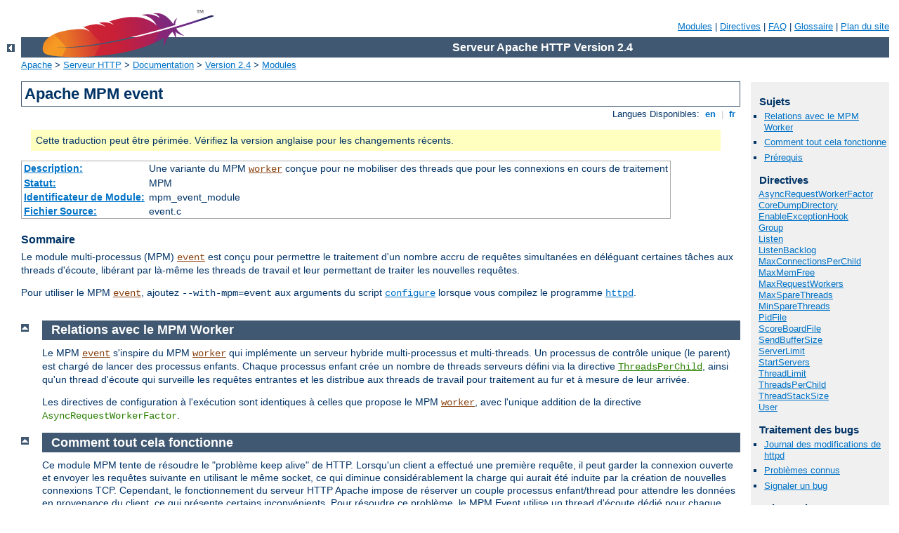

--- FILE ---
content_type: text/html
request_url: http://rkk-sansa.net/manual/fr/mod/event.html
body_size: 8310
content:
<?xml version="1.0" encoding="ISO-8859-1"?>
<!DOCTYPE html PUBLIC "-//W3C//DTD XHTML 1.0 Strict//EN" "http://www.w3.org/TR/xhtml1/DTD/xhtml1-strict.dtd">
<html xmlns="http://www.w3.org/1999/xhtml" lang="fr" xml:lang="fr"><head>
<meta content="text/html; charset=ISO-8859-1" http-equiv="Content-Type" />
<!--
        XXXXXXXXXXXXXXXXXXXXXXXXXXXXXXXXXXXXXXXXXXXXXXXXXXXXXXXXXXXXXXXXX
              This file is generated from xml source: DO NOT EDIT
        XXXXXXXXXXXXXXXXXXXXXXXXXXXXXXXXXXXXXXXXXXXXXXXXXXXXXXXXXXXXXXXXX
      -->
<title>event - Serveur Apache HTTP Version 2.4</title>
<link href="../../style/css/manual.css" rel="stylesheet" media="all" type="text/css" title="Main stylesheet" />
<link href="../../style/css/manual-loose-100pc.css" rel="alternate stylesheet" media="all" type="text/css" title="No Sidebar - Default font size" />
<link href="../../style/css/manual-print.css" rel="stylesheet" media="print" type="text/css" /><link rel="stylesheet" type="text/css" href="../../style/css/prettify.css" />
<script src="../../style/scripts/prettify.min.js" type="text/javascript">
</script>

<link href="../../images/favicon.ico" rel="shortcut icon" /></head>
<body>
<div id="page-header">
<p class="menu"><a href="../mod/index.html">Modules</a> | <a href="../mod/directives.html">Directives</a> | <a href="http://wiki.apache.org/httpd/FAQ">FAQ</a> | <a href="../glossary.html">Glossaire</a> | <a href="../sitemap.html">Plan du site</a></p>
<p class="apache">Serveur Apache HTTP Version 2.4</p>
<img alt="" src="../../images/feather.png" /></div>
<div class="up"><a href="./index.html"><img title="&lt;-" alt="&lt;-" src="../../images/left.gif" /></a></div>
<div id="path">
<a href="http://www.apache.org/">Apache</a> &gt; <a href="http://httpd.apache.org/">Serveur HTTP</a> &gt; <a href="http://httpd.apache.org/docs/">Documentation</a> &gt; <a href="../index.html">Version 2.4</a> &gt; <a href="./index.html">Modules</a></div>
<div id="page-content">
<div id="preamble"><h1>Apache MPM event</h1>
<div class="toplang">
<p><span>Langues Disponibles: </span><a href="../../en/mod/event.html" hreflang="en" rel="alternate" title="English">&nbsp;en&nbsp;</a> |
<a href="../../fr/mod/event.html" title="Français">&nbsp;fr&nbsp;</a></p>
</div>
<div class="outofdate">Cette traduction peut être périmée. Vérifiez la version
            anglaise pour les changements récents.</div>
<table class="module"><tr><th><a href="module-dict.html#Description">Description:</a></th><td>Une variante du MPM <code class="module"><a href="../mod/worker.html">worker</a></code> conçue pour ne
mobiliser des threads que pour les connexions en cours de traitement</td></tr>
<tr><th><a href="module-dict.html#Status">Statut:</a></th><td>MPM</td></tr>
<tr><th><a href="module-dict.html#ModuleIdentifier">Identificateur de Module:</a></th><td>mpm_event_module</td></tr>
<tr><th><a href="module-dict.html#SourceFile">Fichier Source:</a></th><td>event.c</td></tr></table>
<h3>Sommaire</h3>

    <p>Le module multi-processus (MPM) <code class="module"><a href="../mod/event.html">event</a></code> est conçu
    pour permettre le traitement d'un nombre accru de requêtes
    simultanées en déléguant certaines tâches
    aux threads d'écoute, libérant par là-même les
    threads de travail et leur permettant de traiter les nouvelles requêtes.</p>

    <p>Pour utiliser le MPM <code class="module"><a href="../mod/event.html">event</a></code>, ajoutez
    <code>--with-mpm=event</code> aux arguments du script
    <code class="program"><a href="../programs/configure.html">configure</a></code> lorsque vous compilez le programme
    <code class="program"><a href="../programs/httpd.html">httpd</a></code>.</p>

</div>
<div id="quickview"><h3>Sujets</h3>
<ul id="topics">
<li><img alt="" src="../../images/down.gif" /> <a href="#event-worker-relationship">Relations avec le MPM Worker</a></li>
<li><img alt="" src="../../images/down.gif" /> <a href="#how-it-works">Comment tout cela fonctionne</a></li>
<li><img alt="" src="../../images/down.gif" /> <a href="#requirements">Prérequis</a></li>
</ul><h3 class="directives">Directives</h3>
<ul id="toc">
<li><img alt="" src="../../images/down.gif" /> <a href="#asyncrequestworkerfactor">AsyncRequestWorkerFactor</a></li>
<li><img alt="" src="../../images/right.gif" /> <a href="mpm_common.html#coredumpdirectory">CoreDumpDirectory</a></li>
<li><img alt="" src="../../images/right.gif" /> <a href="mpm_common.html#enableexceptionhook">EnableExceptionHook</a></li>
<li><img alt="" src="../../images/right.gif" /> <a href="mod_unixd.html#group">Group</a></li>
<li><img alt="" src="../../images/right.gif" /> <a href="mpm_common.html#listen">Listen</a></li>
<li><img alt="" src="../../images/right.gif" /> <a href="mpm_common.html#listenbacklog">ListenBacklog</a></li>
<li><img alt="" src="../../images/right.gif" /> <a href="mpm_common.html#maxconnectionsperchild">MaxConnectionsPerChild</a></li>
<li><img alt="" src="../../images/right.gif" /> <a href="mpm_common.html#maxmemfree">MaxMemFree</a></li>
<li><img alt="" src="../../images/right.gif" /> <a href="mpm_common.html#maxrequestworkers">MaxRequestWorkers</a></li>
<li><img alt="" src="../../images/right.gif" /> <a href="mpm_common.html#maxsparethreads">MaxSpareThreads</a></li>
<li><img alt="" src="../../images/right.gif" /> <a href="mpm_common.html#minsparethreads">MinSpareThreads</a></li>
<li><img alt="" src="../../images/right.gif" /> <a href="mpm_common.html#pidfile">PidFile</a></li>
<li><img alt="" src="../../images/right.gif" /> <a href="mpm_common.html#scoreboardfile">ScoreBoardFile</a></li>
<li><img alt="" src="../../images/right.gif" /> <a href="mpm_common.html#sendbuffersize">SendBufferSize</a></li>
<li><img alt="" src="../../images/right.gif" /> <a href="mpm_common.html#serverlimit">ServerLimit</a></li>
<li><img alt="" src="../../images/right.gif" /> <a href="mpm_common.html#startservers">StartServers</a></li>
<li><img alt="" src="../../images/right.gif" /> <a href="mpm_common.html#threadlimit">ThreadLimit</a></li>
<li><img alt="" src="../../images/right.gif" /> <a href="mpm_common.html#threadsperchild">ThreadsPerChild</a></li>
<li><img alt="" src="../../images/right.gif" /> <a href="mpm_common.html#threadstacksize">ThreadStackSize</a></li>
<li><img alt="" src="../../images/right.gif" /> <a href="mod_unixd.html#user">User</a></li>
</ul>
<h3>Traitement des bugs</h3><ul class="seealso"><li><a href="https://www.apache.org/dist/httpd/CHANGES_2.4">Journal des modifications de httpd</a></li><li><a href="https://bz.apache.org/bugzilla/buglist.cgi?bug_status=__open__&amp;list_id=144532&amp;product=Apache%20httpd-2&amp;query_format=specific&amp;order=changeddate%20DESC%2Cpriority%2Cbug_severity&amp;component=mpm_event">Problèmes connus</a></li><li><a href="https://bz.apache.org/bugzilla/enter_bug.cgi?product=Apache%20httpd-2&amp;component=mpm_event">Signaler un bug</a></li></ul><h3>Voir aussi</h3>
<ul class="seealso">
<li><a href="worker.html">Le MPM worker</a></li>
<li><a href="#comments_section">Commentaires</a></li></ul></div>
<div class="top"><a href="#page-header"><img alt="top" src="../../images/up.gif" /></a></div>
<div class="section">
<h2><a name="event-worker-relationship" id="event-worker-relationship">Relations avec le MPM Worker</a></h2>
<p>Le MPM <code class="module"><a href="../mod/event.html">event</a></code> s'inspire du MPM <code class="module"><a href="../mod/worker.html">worker</a></code> qui
implémente un serveur hybride multi-processus et multi-threads. Un processus de
contrôle unique (le parent) est chargé de lancer des processus enfants. Chaque
processus enfant crée un nombre de threads serveurs défini via la directive
<code class="directive"><a href="../mod/mpm_common.html#threadsperchild">ThreadsPerChild</a></code>, ainsi qu'un thread
d'écoute qui surveille les requêtes entrantes et les distribue aux threads de
travail pour traitement au fur et à mesure de leur arrivée.</p>

<p>Les directives de configuration à l'exécution sont identiques à celles que
propose le MPM <code class="module"><a href="../mod/worker.html">worker</a></code>, avec l'unique addition de la directive
<code class="directive">AsyncRequestWorkerFactor</code>.</p>

</div><div class="top"><a href="#page-header"><img alt="top" src="../../images/up.gif" /></a></div>
<div class="section">
<h2><a name="how-it-works" id="how-it-works">Comment tout cela fonctionne</a></h2>
    
    <p>Ce module MPM tente de résoudre le "problème keep
    alive" de HTTP. Lorsqu'un client a effectué une première requête, il peut
    garder la connexion ouverte et envoyer les requêtes suivante en utilisant le
    même socket, ce qui diminue considérablement la charge qui aurait été
    induite par la création de nouvelles connexions TCP. Cependant, le
    fonctionnement du serveur HTTP Apache impose de réserver un couple processus
    enfant/thread pour attendre les données en provenance du client, ce qui
    présente certains inconvénients.     
    Pour résoudre ce problème, le MPM Event utilise un thread d'écoute dédié
    pour chaque processus pour gérer les sockets d'écoute, tous les sockets qui
    sont dans un état de connexion persistante, les sockets où les
    filtres de gestionnaire et de protocole ont fait leur travail, et ceux pour
    lesquels la seule chose restant à faire est l'envoi des données au client.
    </p>

    <p>Cette nouvelle architecture, en exploitant les sockets non blocants et
    les fonctionnalités des noyaux modernes mis en valeur par
    <a class="glossarylink" href="../glossary.html#apr" title="voir glossaire">APR</a> (comme epoll de Linux), n'a plus besoin du
    <code class="directive"><a href="../mod/core.html#mutex">Mutex</a></code> <code>mpm-accept</code> pour
    éviter le problème de "thundering herd".</p>

    <p>La directive <code class="directive">AsyncRequestWorkerFactor</code> permet de
    définir le nombre total de connexions qu'un bloc processus/thread peut
    gérer.</p>

    <h3><a name="async-connections" id="async-connections">Connexions asynchrones</a></h3>
        <p>Avec les MPM précédents, les connexions asynchrones nécessitaient
	un thread de travail dédié, mais ce n'est plus le cas avec le MPM Event.
	La page d'état de <code class="module"><a href="../mod/mod_status.html">mod_status</a></code> montre de nouvelles
	colonnes dans la section "Async connections" :</p>
        <dl>
            <dt>Writing</dt>
            <dd>Lors de l'envoi de la réponse au client, il peut arriver que le
	    tampon d'écriture TCP soit plein si la connexion est trop lente. Si
	    cela se produit, une instruction <code>write()</code> vers le socket
	    renvoie en général <code>EWOULDBLOCK</code> ou <code>EAGAIN</code>
	    pour que l'on puisse y écrire à nouveau après un certain temps
	    d'inactivité. Le thread de travail qui utilise le socket doit alors
	    être en mesure de récupérer la tâche en attente et la restituer au
	    thread d'écoute qui, à son tour, la réattribuera au premier thread
	    de travail disponible, lorsqu'un évènement sera généré pour le socket
	    (par exemple, "il est maintenant possible d'écrire dans le socket").
	    Veuillez vous reporter à la section à propos des limitations pour
	    plus de détails.
            </dd>

            <dt>Keep-alive</dt>
            <dd>La gestion des connexions persistantes constitue la principale
	    amélioration par rapport au MPM Worker. Lorsqu'un thread de travail
	    a terminé l'envoi d'une réponse à un client, il peut restituer la
	    gestion du socket au thread d'écoute, qui à son tour va attendre un
	    évènement en provenance du système d'exploitation comme "le socket
	    est lisible". Si une nouvelle requête arrive en provenance du
	    client, le thread d'écoute l'attribuera au premier thread de travail
	    disponible. Inversement, si le délai <code class="directive"><a href="../mod/core.html#keepalivetimeout">KeepAliveTimeout</a></code> est atteint, le socket
	    sera fermé par le thread d'écoute. Les threads de travail n'ont
	    donc plus à s'occuper des sockets inactifs et ils peuvent être
	    réutilisés pour traiter d'autres requêtes.</dd>

            <dt>Closing</dt>
            <dd>Parfois, le MPM doit effectuer une fermeture progressive, c'est
	    à dire envoyer au client une erreur survenue précédemment alors que
	    ce dernier est en train de transmettre des données à httpd. Envoyer la réponse et
	    fermer immédiatement la connexion n'est pas une bonne solution car
	    le client (qui est encore en train d'envoyer le reste de la requête)
	    verrait sa connexion réinitialisée et ne pourrait pas lire la
	    réponse de httpd. Si cela se produit, httpd essaie donc de lire le
	    reste de la requête afin de permettre au client de lire la réponse
	    entièrement. La fermeture progressive est limitée dans le temps,
	    mais elle peut tout de même être assez longue, si bien qu'il est
	    intéressant qu'un thread de travail puisse se décharger de cette
	    tâche sur le thread d'écoute.</dd>
        </dl>

        <p>Ces améliorations sont disponible pour les connexions HTTP ou HTTPS.</p> 

    

    <h3><a name="limitations" id="limitations">Limitations</a></h3>
        <p>La gestion améliorée des connexions peut ne pas fonctionner pour
	certains filtres de connexion qui se sont déclarés eux-mêmes
	incompatibles avec le MPM Event. Dans ce cas, le MPM Event réadoptera le
	comportement du MPM <code class="module"><a href="../mod/worker.html">worker</a></code> et réservera un thread de
	travail par connexion. Notez que tous les modules inclus dans la
	distribution du serveur httpd sont compatibles avec le MPM Event.</p>

        <p>Une restriction similaire apparaît lorsqu'une requête utilise un
	filtre en sortie qui doit pouvoir lire et/ou modifier la totalité du
	corps de la réponse. Si la connexion avec le client se bloque pendant
	que le filtre traite les données, et si la quantité de données produites
	par le filtre est trop importante pour être stockée en mémoire, le
	thread utilisé pour la requête n'est pas libéré pendant que httpd attend
	que les données soient transmises au client.<br /> 
        Pour illustrer ce cas de figure, nous pouvons envisager les deux
	situations suivantes : servir une ressource statique (comme un fichier
	CSS) ou servir un contenu issu d'un programme FCGI/CGI ou d'un serveur
	mandaté. La première situation est prévisible ; en effet, le MPM Event a
	une parfaite visibilité sur la fin du contenu, et il peut utiliser les
	évènements : le thread de travail qui sert la réponse peut envoyer les
	premiers octets jusqu'à ce que <code>EWOULDBLOCK</code> ou
	<code>EAGAIN</code> soit renvoyé, et déléguer le reste de la réponse au thread
	d'écoute. Ce dernier en retour attend un évènement sur le socket, et
	délègue le reste de la réponse au premier
	thread de travail disponible. Dans la deuxième situation par contre
	(FCGI/CGI/contenu mandaté), le MPM n'a pas de visibilité sur la fin de
	la réponse, et le thread de travail doit terminer sa tâche avant de
	rendre le contrôle au thread d'écoute. La seule solution consisterait
	alors à stocker la réponse en mémoire, mais ce ne serait pas l'option la
	plus sure en matière de stabilité du serveur et d'empreinte mémoire.
        </p>

    

    <h3><a name="background" id="background">Matériel d'arrière-plan</a></h3>
        <p>Le modèle event a été rendu possible par l'introduction de nouvelles
	APIs dans les systèmes d'exploitation supportés :</p>
        <ul>
            <li>epoll (Linux) </li>
            <li>kqueue (BSD) </li>
            <li>event ports (Solaris) </li>
        </ul>
        <p>Avant que ces APIs soient mises à disposition, les APIs
	traditionnelles <code>select</code> et <code>poll</code> devaient être
	utilisées. Ces APIs deviennent lentes si on les utilise pour gérer de
	nombreuses connexions ou si le jeu de connexions possède un taux de
	renouvellement élevé. Les nouvelles APIs permettent de gérer beaucoup
	plus de connexions et leur performances sont meilleures lorsque le jeu
	de connexions à gérer change fréquemment. Ces APIs ont donc rendu
	possible l'écriture le MPM Event qui est mieux adapté à la situation
	HTTP typique où de nombreuses connexions sont inactives.</p>

        <p>Le MPM Event suppose que l'implémentation de <code>apr_pollset</code>
	sous-jacente est raisonnablement sure avec l'utilisation des threads
	(threadsafe). Ceci évite au MPM de devoir effectuer trop verrouillages
	de haut niveau, ou d'avoir à réveiller le thread d'écoute pour lui
	envoyer un socket keep-alive. Ceci n'est possible qu'avec KQueue et
	EPoll.</p>

    
        
</div><div class="top"><a href="#page-header"><img alt="top" src="../../images/up.gif" /></a></div>
<div class="section">
<h2><a name="requirements" id="requirements">Prérequis</a></h2>
    <p>Ce MPM dépend des opérations atomiques compare-and-swap
    d'<a class="glossarylink" href="../glossary.html#apr" title="voir glossaire">APR</a> pour la synchronisation des threads. Si
    vous compilez pour une plate-forme x86 et n'avez pas besoin du
    support 386, ou si vous compilez pour une plate-forme SPARC et
    n'avez pas besoin du support pre-UltraSPARC, ajoutez
    <code>--enable-nonportable-atomics=yes</code> aux arguments du
    script <code class="program"><a href="../programs/configure.html">configure</a></code>. Ceci permettra à APR
    d'implémenter les opérations atomiques en utilisant des instructions
    performantes indisponibles avec les processeurs plus
    anciens.</p>

    <p>Ce MPM ne fonctionne pas de manière optimale sur les
    plates-formes plus anciennes qui ne gèrent pas correctement les
    threads, mais ce problème est sans objet du fait du prérequis
    concernant EPoll ou KQueue.</p>

    <ul>

      <li>Pour utiliser ce MPM sous FreeBSD, la version 5.3 ou
      supérieure de ce système est recommandée. Il est cependant
      possible d'exécuter ce MPM sous FreeBSD 5.2.1 si vous utilisez
      <code>libkse</code> (voir <code>man libmap.conf</code>).</li>

      <li>Pour NetBSD, il est recommander d'utiliser la version 2.0 ou
      supérieure.</li>

      <li>Pour Linux, un noyau 2.6 est recommandé. Il faut aussi
      s'assurer que votre version de <code>glibc</code> a été compilée
      avec le support pour EPoll.</li>

    </ul>
</div>
<div class="top"><a href="#page-header"><img alt="top" src="../../images/up.gif" /></a></div>
<div class="directive-section"><h2><a name="asyncrequestworkerfactor" id="asyncrequestworkerfactor">Directive</a> <a name="AsyncRequestWorkerFactor" id="AsyncRequestWorkerFactor">AsyncRequestWorkerFactor</a></h2>
<table class="directive">
<tr><th><a href="directive-dict.html#Description">Description:</a></th><td>Limite le nombre de connexions simultanées par thread</td></tr>
<tr><th><a href="directive-dict.html#Syntax">Syntaxe:</a></th><td><code>AsyncRequestWorkerFactor <var>facteur</var></code></td></tr>
<tr><th><a href="directive-dict.html#Default">Défaut:</a></th><td><code>2</code></td></tr>
<tr><th><a href="directive-dict.html#Context">Contexte:</a></th><td>configuration du serveur</td></tr>
<tr><th><a href="directive-dict.html#Status">Statut:</a></th><td>MPM</td></tr>
<tr><th><a href="directive-dict.html#Module">Module:</a></th><td>event</td></tr>
<tr><th><a href="directive-dict.html#Compatibility">Compatibilité:</a></th><td>Disponible depuis la version 2.3.13</td></tr>
</table>
    <p>Le MPM event gère certaines connexions de manière asynchrone ;
    dans ce cas, les threads traitant la requête sont alloués selon les
    besoins et pour de courtes périodes. Dans les autres cas, un
    thread est réservé par
    connexion. Ceci peut conduire à des situations où tous les threads
    sont saturés et où aucun thread n'est capable d'effectuer de
    nouvelles tâches pour les connexions asynchrones établies.</p>

    <p>Pour minimiser les effets de ce problème, le MPM event utilise
    deux méthodes :</p>
    <ul>
    	<li>il limite le nombre de connexions
	    simultanées par thread en fonction du nombre de processus
	    inactifs;</li>
	<li>si tous les processus sont occupés, il ferme des connexions
	permanentes, même si la limite de durée de la connexion n'a
	pas été atteinte. Ceci autorise les clients
	concernés à se reconnecter à un autre processus
	possèdant encore des threads disponibles.</li>
    </ul>

    <p>Cette directive permet de personnaliser finement la limite du
    nombre de connexions par thread. Un <strong>processus</strong> n'acceptera de
    nouvelles connexions que si le nombre actuel de connexions (sans
    compter les connexions à l'état "closing") est
    inférieur à :</p>

    <p class="indent"><strong>
        <code class="directive"><a href="../mod/mpm_common.html#threadsperchild">ThreadsPerChild</a></code> +
        (<code class="directive">AsyncRequestWorkerFactor</code> *
        <var>nombre de threads inactifs</var>)
    </strong></p>

    <p>Il est possible d'effectuer une estimation du nombre maximum de
    connexions simultanées pour tous les processus et pour un nombre donné moyen
    de threads de travail inactifs comme suit :
    </p>


    <p class="indent"><strong>
        (<code class="directive"><a href="../mod/mpm_common.html#threadsperchild">ThreadsPerChild</a></code> +
        (<code class="directive">AsyncRequestWorkerFactor</code> *
        <var>number of idle workers</var>)) * 
        <code class="directive"><a href="../mod/mpm_common.html#serverlimit">ServerLimit</a></code>
    </strong></p>

    <div class="note"><h3>Exemple</h3>
    <pre class="prettyprint lang-config">ThreadsPerChild = 10
ServerLimit = 4
AsyncRequestWorkerFactor = 2
MaxRequestWorkers = 40

idle_workers = 4 (moyenne pour tous les processus pour faire simple)

max_connections = (ThreadsPerChild + (AsyncRequestWorkerFactor * idle_workers)) * ServerLimit 
                = (10 + (2 * 4)) * 4 = 72</pre>

    </div>

    <p>Lorsque tous les threads de travail sont inactifs, le nombre maximum
    absolu de connexions simultanées peut être calculé de manière plus simple :</p>

    <p class="indent"><strong>
        (<code class="directive">AsyncRequestWorkerFactor</code> + 1) *
        <code class="directive"><a href="../mod/mpm_common.html#maxrequestworkers">MaxRequestWorkers</a></code>
    </strong></p>

    <div class="note"><h3>Exemple</h3>
    <pre class="prettyprint lang-config">ThreadsPerChild = 10 
ServerLimit = 4
MaxRequestWorkers = 40
AsyncRequestWorkerFactor = 2</pre>


    <p>Si tous les threads de tous les processus sont inactifs, alors :</p>

    <pre class="prettyprint lang-config">idle_workers = 10</pre>


    <p>Nous pouvons calculer le nombre maximum absolu de connexions simultanées
    de deux manières :</p>
    
    <pre class="prettyprint lang-config">max_connections = (ThreadsPerChild + (AsyncRequestWorkerFactor * idle_workers)) * ServerLimit 
                = (10 + (2 * 10)) * 4 = 120
    
max_connections = (AsyncRequestWorkerFactor + 1) * MaxRequestWorkers 
                = (2 + 1) * 40 = 120</pre>

    </div>

    <p>Le réglage de la directive
    <code class="directive">AsyncRequestWorkerFactor</code> nécessite de connaître le
    trafic géré par httpd pour chaque style d'utilisation spécifique ; si vous
    modifiez la valeur par défaut, vous devrez par conséquent effectuer des
    tests approfondis en vous appuyant étroitement sur les données fournies par
    <code class="module"><a href="../mod/mod_status.html">mod_status</a></code>.</p>

    <p>La directive <code class="directive"><a href="../mod/mpm_common.html#maxrequestworkers">MaxRequestWorkers</a></code> se nommait
    <code class="directive">MaxClients</code> avant la version 2.3.13. La valeur
    ci-dessus montre que cet ancien nom ne correspondait pas à sa
    signification exacte pour le MPM event.</p>

    <p>La directive <code class="directive">AsyncRequestWorkerFactor</code>
    accepte des valeurs d'argument de type non entier, comme "1.5".</p>


</div>
</div>
<div class="bottomlang">
<p><span>Langues Disponibles: </span><a href="../../en/mod/event.html" hreflang="en" rel="alternate" title="English">&nbsp;en&nbsp;</a> |
<a href="../../fr/mod/event.html" title="Français">&nbsp;fr&nbsp;</a></p>
</div><div class="top"><a href="#page-header"><img src="../../images/up.gif" alt="top" /></a></div><div class="section"><h2><a id="comments_section" name="comments_section">Commentaires</a></h2><div class="warning"><strong>Notice:</strong><br />This is not a Q&amp;A section. Comments placed here should be pointed towards suggestions on improving the documentation or server, and may be removed again by our moderators if they are either implemented or considered invalid/off-topic. Questions on how to manage the Apache HTTP Server should be directed at either our IRC channel, #httpd, on Freenode, or sent to our <a href="http://httpd.apache.org/lists.html">mailing lists</a>.</div>
<script type="text/javascript"><!--//--><![CDATA[//><!--
var comments_shortname = 'httpd';
var comments_identifier = 'http://httpd.apache.org/docs/2.4/mod/event.html';
(function(w, d) {
    if (w.location.hostname.toLowerCase() == "httpd.apache.org") {
        d.write('<div id="comments_thread"><\/div>');
        var s = d.createElement('script');
        s.type = 'text/javascript';
        s.async = true;
        s.src = 'https://comments.apache.org/show_comments.lua?site=' + comments_shortname + '&page=' + comments_identifier;
        (d.getElementsByTagName('head')[0] || d.getElementsByTagName('body')[0]).appendChild(s);
    }
    else { 
        d.write('<div id="comments_thread">Comments are disabled for this page at the moment.<\/div>');
    }
})(window, document);
//--><!]]></script></div><div id="footer">
<p class="apache">Copyright 2016 The Apache Software Foundation.<br />Autorisé sous <a href="http://www.apache.org/licenses/LICENSE-2.0">Apache License, Version 2.0</a>.</p>
<p class="menu"><a href="../mod/index.html">Modules</a> | <a href="../mod/directives.html">Directives</a> | <a href="http://wiki.apache.org/httpd/FAQ">FAQ</a> | <a href="../glossary.html">Glossaire</a> | <a href="../sitemap.html">Plan du site</a></p></div><script type="text/javascript"><!--//--><![CDATA[//><!--
if (typeof(prettyPrint) !== 'undefined') {
    prettyPrint();
}
//--><!]]></script>
</body></html>